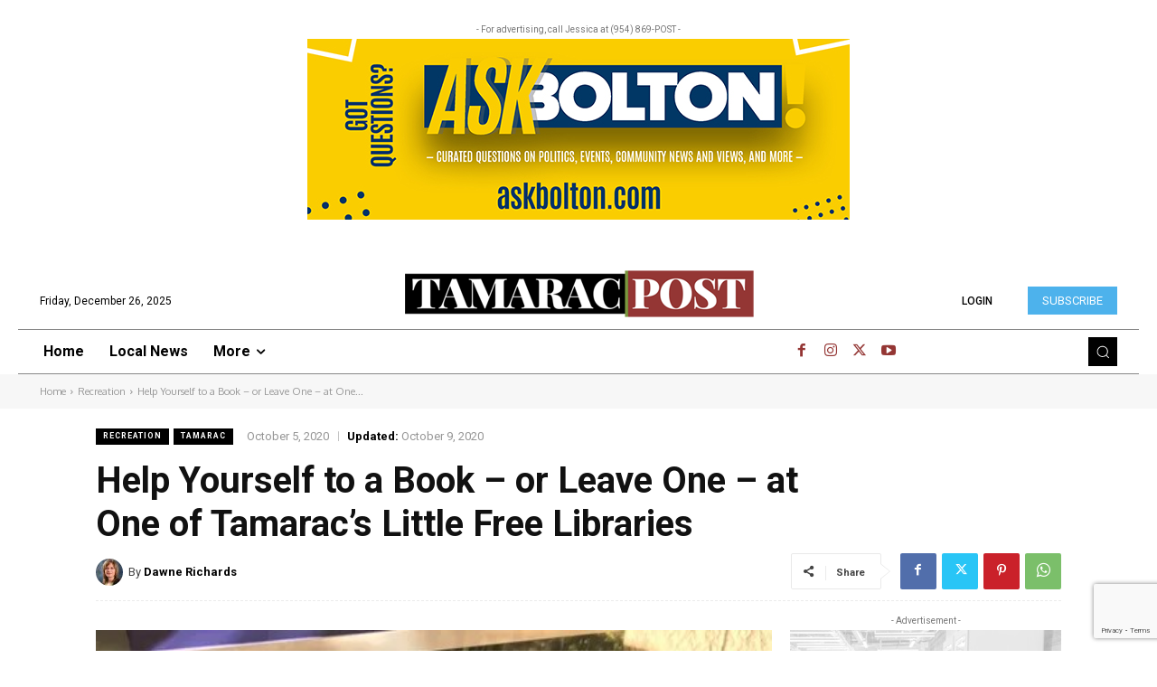

--- FILE ---
content_type: text/html; charset=utf-8
request_url: https://www.google.com/recaptcha/api2/anchor?ar=1&k=6Lf8wE4kAAAAABVQo6M33XkPr9gCuD5MwU2MGOXz&co=aHR0cHM6Ly90YW1hcmFjcG9zdC5jb206NDQz&hl=en&v=7gg7H51Q-naNfhmCP3_R47ho&size=invisible&anchor-ms=20000&execute-ms=30000&cb=ekkkc9kk2z5u
body_size: 48110
content:
<!DOCTYPE HTML><html dir="ltr" lang="en"><head><meta http-equiv="Content-Type" content="text/html; charset=UTF-8">
<meta http-equiv="X-UA-Compatible" content="IE=edge">
<title>reCAPTCHA</title>
<style type="text/css">
/* cyrillic-ext */
@font-face {
  font-family: 'Roboto';
  font-style: normal;
  font-weight: 400;
  font-stretch: 100%;
  src: url(//fonts.gstatic.com/s/roboto/v48/KFO7CnqEu92Fr1ME7kSn66aGLdTylUAMa3GUBHMdazTgWw.woff2) format('woff2');
  unicode-range: U+0460-052F, U+1C80-1C8A, U+20B4, U+2DE0-2DFF, U+A640-A69F, U+FE2E-FE2F;
}
/* cyrillic */
@font-face {
  font-family: 'Roboto';
  font-style: normal;
  font-weight: 400;
  font-stretch: 100%;
  src: url(//fonts.gstatic.com/s/roboto/v48/KFO7CnqEu92Fr1ME7kSn66aGLdTylUAMa3iUBHMdazTgWw.woff2) format('woff2');
  unicode-range: U+0301, U+0400-045F, U+0490-0491, U+04B0-04B1, U+2116;
}
/* greek-ext */
@font-face {
  font-family: 'Roboto';
  font-style: normal;
  font-weight: 400;
  font-stretch: 100%;
  src: url(//fonts.gstatic.com/s/roboto/v48/KFO7CnqEu92Fr1ME7kSn66aGLdTylUAMa3CUBHMdazTgWw.woff2) format('woff2');
  unicode-range: U+1F00-1FFF;
}
/* greek */
@font-face {
  font-family: 'Roboto';
  font-style: normal;
  font-weight: 400;
  font-stretch: 100%;
  src: url(//fonts.gstatic.com/s/roboto/v48/KFO7CnqEu92Fr1ME7kSn66aGLdTylUAMa3-UBHMdazTgWw.woff2) format('woff2');
  unicode-range: U+0370-0377, U+037A-037F, U+0384-038A, U+038C, U+038E-03A1, U+03A3-03FF;
}
/* math */
@font-face {
  font-family: 'Roboto';
  font-style: normal;
  font-weight: 400;
  font-stretch: 100%;
  src: url(//fonts.gstatic.com/s/roboto/v48/KFO7CnqEu92Fr1ME7kSn66aGLdTylUAMawCUBHMdazTgWw.woff2) format('woff2');
  unicode-range: U+0302-0303, U+0305, U+0307-0308, U+0310, U+0312, U+0315, U+031A, U+0326-0327, U+032C, U+032F-0330, U+0332-0333, U+0338, U+033A, U+0346, U+034D, U+0391-03A1, U+03A3-03A9, U+03B1-03C9, U+03D1, U+03D5-03D6, U+03F0-03F1, U+03F4-03F5, U+2016-2017, U+2034-2038, U+203C, U+2040, U+2043, U+2047, U+2050, U+2057, U+205F, U+2070-2071, U+2074-208E, U+2090-209C, U+20D0-20DC, U+20E1, U+20E5-20EF, U+2100-2112, U+2114-2115, U+2117-2121, U+2123-214F, U+2190, U+2192, U+2194-21AE, U+21B0-21E5, U+21F1-21F2, U+21F4-2211, U+2213-2214, U+2216-22FF, U+2308-230B, U+2310, U+2319, U+231C-2321, U+2336-237A, U+237C, U+2395, U+239B-23B7, U+23D0, U+23DC-23E1, U+2474-2475, U+25AF, U+25B3, U+25B7, U+25BD, U+25C1, U+25CA, U+25CC, U+25FB, U+266D-266F, U+27C0-27FF, U+2900-2AFF, U+2B0E-2B11, U+2B30-2B4C, U+2BFE, U+3030, U+FF5B, U+FF5D, U+1D400-1D7FF, U+1EE00-1EEFF;
}
/* symbols */
@font-face {
  font-family: 'Roboto';
  font-style: normal;
  font-weight: 400;
  font-stretch: 100%;
  src: url(//fonts.gstatic.com/s/roboto/v48/KFO7CnqEu92Fr1ME7kSn66aGLdTylUAMaxKUBHMdazTgWw.woff2) format('woff2');
  unicode-range: U+0001-000C, U+000E-001F, U+007F-009F, U+20DD-20E0, U+20E2-20E4, U+2150-218F, U+2190, U+2192, U+2194-2199, U+21AF, U+21E6-21F0, U+21F3, U+2218-2219, U+2299, U+22C4-22C6, U+2300-243F, U+2440-244A, U+2460-24FF, U+25A0-27BF, U+2800-28FF, U+2921-2922, U+2981, U+29BF, U+29EB, U+2B00-2BFF, U+4DC0-4DFF, U+FFF9-FFFB, U+10140-1018E, U+10190-1019C, U+101A0, U+101D0-101FD, U+102E0-102FB, U+10E60-10E7E, U+1D2C0-1D2D3, U+1D2E0-1D37F, U+1F000-1F0FF, U+1F100-1F1AD, U+1F1E6-1F1FF, U+1F30D-1F30F, U+1F315, U+1F31C, U+1F31E, U+1F320-1F32C, U+1F336, U+1F378, U+1F37D, U+1F382, U+1F393-1F39F, U+1F3A7-1F3A8, U+1F3AC-1F3AF, U+1F3C2, U+1F3C4-1F3C6, U+1F3CA-1F3CE, U+1F3D4-1F3E0, U+1F3ED, U+1F3F1-1F3F3, U+1F3F5-1F3F7, U+1F408, U+1F415, U+1F41F, U+1F426, U+1F43F, U+1F441-1F442, U+1F444, U+1F446-1F449, U+1F44C-1F44E, U+1F453, U+1F46A, U+1F47D, U+1F4A3, U+1F4B0, U+1F4B3, U+1F4B9, U+1F4BB, U+1F4BF, U+1F4C8-1F4CB, U+1F4D6, U+1F4DA, U+1F4DF, U+1F4E3-1F4E6, U+1F4EA-1F4ED, U+1F4F7, U+1F4F9-1F4FB, U+1F4FD-1F4FE, U+1F503, U+1F507-1F50B, U+1F50D, U+1F512-1F513, U+1F53E-1F54A, U+1F54F-1F5FA, U+1F610, U+1F650-1F67F, U+1F687, U+1F68D, U+1F691, U+1F694, U+1F698, U+1F6AD, U+1F6B2, U+1F6B9-1F6BA, U+1F6BC, U+1F6C6-1F6CF, U+1F6D3-1F6D7, U+1F6E0-1F6EA, U+1F6F0-1F6F3, U+1F6F7-1F6FC, U+1F700-1F7FF, U+1F800-1F80B, U+1F810-1F847, U+1F850-1F859, U+1F860-1F887, U+1F890-1F8AD, U+1F8B0-1F8BB, U+1F8C0-1F8C1, U+1F900-1F90B, U+1F93B, U+1F946, U+1F984, U+1F996, U+1F9E9, U+1FA00-1FA6F, U+1FA70-1FA7C, U+1FA80-1FA89, U+1FA8F-1FAC6, U+1FACE-1FADC, U+1FADF-1FAE9, U+1FAF0-1FAF8, U+1FB00-1FBFF;
}
/* vietnamese */
@font-face {
  font-family: 'Roboto';
  font-style: normal;
  font-weight: 400;
  font-stretch: 100%;
  src: url(//fonts.gstatic.com/s/roboto/v48/KFO7CnqEu92Fr1ME7kSn66aGLdTylUAMa3OUBHMdazTgWw.woff2) format('woff2');
  unicode-range: U+0102-0103, U+0110-0111, U+0128-0129, U+0168-0169, U+01A0-01A1, U+01AF-01B0, U+0300-0301, U+0303-0304, U+0308-0309, U+0323, U+0329, U+1EA0-1EF9, U+20AB;
}
/* latin-ext */
@font-face {
  font-family: 'Roboto';
  font-style: normal;
  font-weight: 400;
  font-stretch: 100%;
  src: url(//fonts.gstatic.com/s/roboto/v48/KFO7CnqEu92Fr1ME7kSn66aGLdTylUAMa3KUBHMdazTgWw.woff2) format('woff2');
  unicode-range: U+0100-02BA, U+02BD-02C5, U+02C7-02CC, U+02CE-02D7, U+02DD-02FF, U+0304, U+0308, U+0329, U+1D00-1DBF, U+1E00-1E9F, U+1EF2-1EFF, U+2020, U+20A0-20AB, U+20AD-20C0, U+2113, U+2C60-2C7F, U+A720-A7FF;
}
/* latin */
@font-face {
  font-family: 'Roboto';
  font-style: normal;
  font-weight: 400;
  font-stretch: 100%;
  src: url(//fonts.gstatic.com/s/roboto/v48/KFO7CnqEu92Fr1ME7kSn66aGLdTylUAMa3yUBHMdazQ.woff2) format('woff2');
  unicode-range: U+0000-00FF, U+0131, U+0152-0153, U+02BB-02BC, U+02C6, U+02DA, U+02DC, U+0304, U+0308, U+0329, U+2000-206F, U+20AC, U+2122, U+2191, U+2193, U+2212, U+2215, U+FEFF, U+FFFD;
}
/* cyrillic-ext */
@font-face {
  font-family: 'Roboto';
  font-style: normal;
  font-weight: 500;
  font-stretch: 100%;
  src: url(//fonts.gstatic.com/s/roboto/v48/KFO7CnqEu92Fr1ME7kSn66aGLdTylUAMa3GUBHMdazTgWw.woff2) format('woff2');
  unicode-range: U+0460-052F, U+1C80-1C8A, U+20B4, U+2DE0-2DFF, U+A640-A69F, U+FE2E-FE2F;
}
/* cyrillic */
@font-face {
  font-family: 'Roboto';
  font-style: normal;
  font-weight: 500;
  font-stretch: 100%;
  src: url(//fonts.gstatic.com/s/roboto/v48/KFO7CnqEu92Fr1ME7kSn66aGLdTylUAMa3iUBHMdazTgWw.woff2) format('woff2');
  unicode-range: U+0301, U+0400-045F, U+0490-0491, U+04B0-04B1, U+2116;
}
/* greek-ext */
@font-face {
  font-family: 'Roboto';
  font-style: normal;
  font-weight: 500;
  font-stretch: 100%;
  src: url(//fonts.gstatic.com/s/roboto/v48/KFO7CnqEu92Fr1ME7kSn66aGLdTylUAMa3CUBHMdazTgWw.woff2) format('woff2');
  unicode-range: U+1F00-1FFF;
}
/* greek */
@font-face {
  font-family: 'Roboto';
  font-style: normal;
  font-weight: 500;
  font-stretch: 100%;
  src: url(//fonts.gstatic.com/s/roboto/v48/KFO7CnqEu92Fr1ME7kSn66aGLdTylUAMa3-UBHMdazTgWw.woff2) format('woff2');
  unicode-range: U+0370-0377, U+037A-037F, U+0384-038A, U+038C, U+038E-03A1, U+03A3-03FF;
}
/* math */
@font-face {
  font-family: 'Roboto';
  font-style: normal;
  font-weight: 500;
  font-stretch: 100%;
  src: url(//fonts.gstatic.com/s/roboto/v48/KFO7CnqEu92Fr1ME7kSn66aGLdTylUAMawCUBHMdazTgWw.woff2) format('woff2');
  unicode-range: U+0302-0303, U+0305, U+0307-0308, U+0310, U+0312, U+0315, U+031A, U+0326-0327, U+032C, U+032F-0330, U+0332-0333, U+0338, U+033A, U+0346, U+034D, U+0391-03A1, U+03A3-03A9, U+03B1-03C9, U+03D1, U+03D5-03D6, U+03F0-03F1, U+03F4-03F5, U+2016-2017, U+2034-2038, U+203C, U+2040, U+2043, U+2047, U+2050, U+2057, U+205F, U+2070-2071, U+2074-208E, U+2090-209C, U+20D0-20DC, U+20E1, U+20E5-20EF, U+2100-2112, U+2114-2115, U+2117-2121, U+2123-214F, U+2190, U+2192, U+2194-21AE, U+21B0-21E5, U+21F1-21F2, U+21F4-2211, U+2213-2214, U+2216-22FF, U+2308-230B, U+2310, U+2319, U+231C-2321, U+2336-237A, U+237C, U+2395, U+239B-23B7, U+23D0, U+23DC-23E1, U+2474-2475, U+25AF, U+25B3, U+25B7, U+25BD, U+25C1, U+25CA, U+25CC, U+25FB, U+266D-266F, U+27C0-27FF, U+2900-2AFF, U+2B0E-2B11, U+2B30-2B4C, U+2BFE, U+3030, U+FF5B, U+FF5D, U+1D400-1D7FF, U+1EE00-1EEFF;
}
/* symbols */
@font-face {
  font-family: 'Roboto';
  font-style: normal;
  font-weight: 500;
  font-stretch: 100%;
  src: url(//fonts.gstatic.com/s/roboto/v48/KFO7CnqEu92Fr1ME7kSn66aGLdTylUAMaxKUBHMdazTgWw.woff2) format('woff2');
  unicode-range: U+0001-000C, U+000E-001F, U+007F-009F, U+20DD-20E0, U+20E2-20E4, U+2150-218F, U+2190, U+2192, U+2194-2199, U+21AF, U+21E6-21F0, U+21F3, U+2218-2219, U+2299, U+22C4-22C6, U+2300-243F, U+2440-244A, U+2460-24FF, U+25A0-27BF, U+2800-28FF, U+2921-2922, U+2981, U+29BF, U+29EB, U+2B00-2BFF, U+4DC0-4DFF, U+FFF9-FFFB, U+10140-1018E, U+10190-1019C, U+101A0, U+101D0-101FD, U+102E0-102FB, U+10E60-10E7E, U+1D2C0-1D2D3, U+1D2E0-1D37F, U+1F000-1F0FF, U+1F100-1F1AD, U+1F1E6-1F1FF, U+1F30D-1F30F, U+1F315, U+1F31C, U+1F31E, U+1F320-1F32C, U+1F336, U+1F378, U+1F37D, U+1F382, U+1F393-1F39F, U+1F3A7-1F3A8, U+1F3AC-1F3AF, U+1F3C2, U+1F3C4-1F3C6, U+1F3CA-1F3CE, U+1F3D4-1F3E0, U+1F3ED, U+1F3F1-1F3F3, U+1F3F5-1F3F7, U+1F408, U+1F415, U+1F41F, U+1F426, U+1F43F, U+1F441-1F442, U+1F444, U+1F446-1F449, U+1F44C-1F44E, U+1F453, U+1F46A, U+1F47D, U+1F4A3, U+1F4B0, U+1F4B3, U+1F4B9, U+1F4BB, U+1F4BF, U+1F4C8-1F4CB, U+1F4D6, U+1F4DA, U+1F4DF, U+1F4E3-1F4E6, U+1F4EA-1F4ED, U+1F4F7, U+1F4F9-1F4FB, U+1F4FD-1F4FE, U+1F503, U+1F507-1F50B, U+1F50D, U+1F512-1F513, U+1F53E-1F54A, U+1F54F-1F5FA, U+1F610, U+1F650-1F67F, U+1F687, U+1F68D, U+1F691, U+1F694, U+1F698, U+1F6AD, U+1F6B2, U+1F6B9-1F6BA, U+1F6BC, U+1F6C6-1F6CF, U+1F6D3-1F6D7, U+1F6E0-1F6EA, U+1F6F0-1F6F3, U+1F6F7-1F6FC, U+1F700-1F7FF, U+1F800-1F80B, U+1F810-1F847, U+1F850-1F859, U+1F860-1F887, U+1F890-1F8AD, U+1F8B0-1F8BB, U+1F8C0-1F8C1, U+1F900-1F90B, U+1F93B, U+1F946, U+1F984, U+1F996, U+1F9E9, U+1FA00-1FA6F, U+1FA70-1FA7C, U+1FA80-1FA89, U+1FA8F-1FAC6, U+1FACE-1FADC, U+1FADF-1FAE9, U+1FAF0-1FAF8, U+1FB00-1FBFF;
}
/* vietnamese */
@font-face {
  font-family: 'Roboto';
  font-style: normal;
  font-weight: 500;
  font-stretch: 100%;
  src: url(//fonts.gstatic.com/s/roboto/v48/KFO7CnqEu92Fr1ME7kSn66aGLdTylUAMa3OUBHMdazTgWw.woff2) format('woff2');
  unicode-range: U+0102-0103, U+0110-0111, U+0128-0129, U+0168-0169, U+01A0-01A1, U+01AF-01B0, U+0300-0301, U+0303-0304, U+0308-0309, U+0323, U+0329, U+1EA0-1EF9, U+20AB;
}
/* latin-ext */
@font-face {
  font-family: 'Roboto';
  font-style: normal;
  font-weight: 500;
  font-stretch: 100%;
  src: url(//fonts.gstatic.com/s/roboto/v48/KFO7CnqEu92Fr1ME7kSn66aGLdTylUAMa3KUBHMdazTgWw.woff2) format('woff2');
  unicode-range: U+0100-02BA, U+02BD-02C5, U+02C7-02CC, U+02CE-02D7, U+02DD-02FF, U+0304, U+0308, U+0329, U+1D00-1DBF, U+1E00-1E9F, U+1EF2-1EFF, U+2020, U+20A0-20AB, U+20AD-20C0, U+2113, U+2C60-2C7F, U+A720-A7FF;
}
/* latin */
@font-face {
  font-family: 'Roboto';
  font-style: normal;
  font-weight: 500;
  font-stretch: 100%;
  src: url(//fonts.gstatic.com/s/roboto/v48/KFO7CnqEu92Fr1ME7kSn66aGLdTylUAMa3yUBHMdazQ.woff2) format('woff2');
  unicode-range: U+0000-00FF, U+0131, U+0152-0153, U+02BB-02BC, U+02C6, U+02DA, U+02DC, U+0304, U+0308, U+0329, U+2000-206F, U+20AC, U+2122, U+2191, U+2193, U+2212, U+2215, U+FEFF, U+FFFD;
}
/* cyrillic-ext */
@font-face {
  font-family: 'Roboto';
  font-style: normal;
  font-weight: 900;
  font-stretch: 100%;
  src: url(//fonts.gstatic.com/s/roboto/v48/KFO7CnqEu92Fr1ME7kSn66aGLdTylUAMa3GUBHMdazTgWw.woff2) format('woff2');
  unicode-range: U+0460-052F, U+1C80-1C8A, U+20B4, U+2DE0-2DFF, U+A640-A69F, U+FE2E-FE2F;
}
/* cyrillic */
@font-face {
  font-family: 'Roboto';
  font-style: normal;
  font-weight: 900;
  font-stretch: 100%;
  src: url(//fonts.gstatic.com/s/roboto/v48/KFO7CnqEu92Fr1ME7kSn66aGLdTylUAMa3iUBHMdazTgWw.woff2) format('woff2');
  unicode-range: U+0301, U+0400-045F, U+0490-0491, U+04B0-04B1, U+2116;
}
/* greek-ext */
@font-face {
  font-family: 'Roboto';
  font-style: normal;
  font-weight: 900;
  font-stretch: 100%;
  src: url(//fonts.gstatic.com/s/roboto/v48/KFO7CnqEu92Fr1ME7kSn66aGLdTylUAMa3CUBHMdazTgWw.woff2) format('woff2');
  unicode-range: U+1F00-1FFF;
}
/* greek */
@font-face {
  font-family: 'Roboto';
  font-style: normal;
  font-weight: 900;
  font-stretch: 100%;
  src: url(//fonts.gstatic.com/s/roboto/v48/KFO7CnqEu92Fr1ME7kSn66aGLdTylUAMa3-UBHMdazTgWw.woff2) format('woff2');
  unicode-range: U+0370-0377, U+037A-037F, U+0384-038A, U+038C, U+038E-03A1, U+03A3-03FF;
}
/* math */
@font-face {
  font-family: 'Roboto';
  font-style: normal;
  font-weight: 900;
  font-stretch: 100%;
  src: url(//fonts.gstatic.com/s/roboto/v48/KFO7CnqEu92Fr1ME7kSn66aGLdTylUAMawCUBHMdazTgWw.woff2) format('woff2');
  unicode-range: U+0302-0303, U+0305, U+0307-0308, U+0310, U+0312, U+0315, U+031A, U+0326-0327, U+032C, U+032F-0330, U+0332-0333, U+0338, U+033A, U+0346, U+034D, U+0391-03A1, U+03A3-03A9, U+03B1-03C9, U+03D1, U+03D5-03D6, U+03F0-03F1, U+03F4-03F5, U+2016-2017, U+2034-2038, U+203C, U+2040, U+2043, U+2047, U+2050, U+2057, U+205F, U+2070-2071, U+2074-208E, U+2090-209C, U+20D0-20DC, U+20E1, U+20E5-20EF, U+2100-2112, U+2114-2115, U+2117-2121, U+2123-214F, U+2190, U+2192, U+2194-21AE, U+21B0-21E5, U+21F1-21F2, U+21F4-2211, U+2213-2214, U+2216-22FF, U+2308-230B, U+2310, U+2319, U+231C-2321, U+2336-237A, U+237C, U+2395, U+239B-23B7, U+23D0, U+23DC-23E1, U+2474-2475, U+25AF, U+25B3, U+25B7, U+25BD, U+25C1, U+25CA, U+25CC, U+25FB, U+266D-266F, U+27C0-27FF, U+2900-2AFF, U+2B0E-2B11, U+2B30-2B4C, U+2BFE, U+3030, U+FF5B, U+FF5D, U+1D400-1D7FF, U+1EE00-1EEFF;
}
/* symbols */
@font-face {
  font-family: 'Roboto';
  font-style: normal;
  font-weight: 900;
  font-stretch: 100%;
  src: url(//fonts.gstatic.com/s/roboto/v48/KFO7CnqEu92Fr1ME7kSn66aGLdTylUAMaxKUBHMdazTgWw.woff2) format('woff2');
  unicode-range: U+0001-000C, U+000E-001F, U+007F-009F, U+20DD-20E0, U+20E2-20E4, U+2150-218F, U+2190, U+2192, U+2194-2199, U+21AF, U+21E6-21F0, U+21F3, U+2218-2219, U+2299, U+22C4-22C6, U+2300-243F, U+2440-244A, U+2460-24FF, U+25A0-27BF, U+2800-28FF, U+2921-2922, U+2981, U+29BF, U+29EB, U+2B00-2BFF, U+4DC0-4DFF, U+FFF9-FFFB, U+10140-1018E, U+10190-1019C, U+101A0, U+101D0-101FD, U+102E0-102FB, U+10E60-10E7E, U+1D2C0-1D2D3, U+1D2E0-1D37F, U+1F000-1F0FF, U+1F100-1F1AD, U+1F1E6-1F1FF, U+1F30D-1F30F, U+1F315, U+1F31C, U+1F31E, U+1F320-1F32C, U+1F336, U+1F378, U+1F37D, U+1F382, U+1F393-1F39F, U+1F3A7-1F3A8, U+1F3AC-1F3AF, U+1F3C2, U+1F3C4-1F3C6, U+1F3CA-1F3CE, U+1F3D4-1F3E0, U+1F3ED, U+1F3F1-1F3F3, U+1F3F5-1F3F7, U+1F408, U+1F415, U+1F41F, U+1F426, U+1F43F, U+1F441-1F442, U+1F444, U+1F446-1F449, U+1F44C-1F44E, U+1F453, U+1F46A, U+1F47D, U+1F4A3, U+1F4B0, U+1F4B3, U+1F4B9, U+1F4BB, U+1F4BF, U+1F4C8-1F4CB, U+1F4D6, U+1F4DA, U+1F4DF, U+1F4E3-1F4E6, U+1F4EA-1F4ED, U+1F4F7, U+1F4F9-1F4FB, U+1F4FD-1F4FE, U+1F503, U+1F507-1F50B, U+1F50D, U+1F512-1F513, U+1F53E-1F54A, U+1F54F-1F5FA, U+1F610, U+1F650-1F67F, U+1F687, U+1F68D, U+1F691, U+1F694, U+1F698, U+1F6AD, U+1F6B2, U+1F6B9-1F6BA, U+1F6BC, U+1F6C6-1F6CF, U+1F6D3-1F6D7, U+1F6E0-1F6EA, U+1F6F0-1F6F3, U+1F6F7-1F6FC, U+1F700-1F7FF, U+1F800-1F80B, U+1F810-1F847, U+1F850-1F859, U+1F860-1F887, U+1F890-1F8AD, U+1F8B0-1F8BB, U+1F8C0-1F8C1, U+1F900-1F90B, U+1F93B, U+1F946, U+1F984, U+1F996, U+1F9E9, U+1FA00-1FA6F, U+1FA70-1FA7C, U+1FA80-1FA89, U+1FA8F-1FAC6, U+1FACE-1FADC, U+1FADF-1FAE9, U+1FAF0-1FAF8, U+1FB00-1FBFF;
}
/* vietnamese */
@font-face {
  font-family: 'Roboto';
  font-style: normal;
  font-weight: 900;
  font-stretch: 100%;
  src: url(//fonts.gstatic.com/s/roboto/v48/KFO7CnqEu92Fr1ME7kSn66aGLdTylUAMa3OUBHMdazTgWw.woff2) format('woff2');
  unicode-range: U+0102-0103, U+0110-0111, U+0128-0129, U+0168-0169, U+01A0-01A1, U+01AF-01B0, U+0300-0301, U+0303-0304, U+0308-0309, U+0323, U+0329, U+1EA0-1EF9, U+20AB;
}
/* latin-ext */
@font-face {
  font-family: 'Roboto';
  font-style: normal;
  font-weight: 900;
  font-stretch: 100%;
  src: url(//fonts.gstatic.com/s/roboto/v48/KFO7CnqEu92Fr1ME7kSn66aGLdTylUAMa3KUBHMdazTgWw.woff2) format('woff2');
  unicode-range: U+0100-02BA, U+02BD-02C5, U+02C7-02CC, U+02CE-02D7, U+02DD-02FF, U+0304, U+0308, U+0329, U+1D00-1DBF, U+1E00-1E9F, U+1EF2-1EFF, U+2020, U+20A0-20AB, U+20AD-20C0, U+2113, U+2C60-2C7F, U+A720-A7FF;
}
/* latin */
@font-face {
  font-family: 'Roboto';
  font-style: normal;
  font-weight: 900;
  font-stretch: 100%;
  src: url(//fonts.gstatic.com/s/roboto/v48/KFO7CnqEu92Fr1ME7kSn66aGLdTylUAMa3yUBHMdazQ.woff2) format('woff2');
  unicode-range: U+0000-00FF, U+0131, U+0152-0153, U+02BB-02BC, U+02C6, U+02DA, U+02DC, U+0304, U+0308, U+0329, U+2000-206F, U+20AC, U+2122, U+2191, U+2193, U+2212, U+2215, U+FEFF, U+FFFD;
}

</style>
<link rel="stylesheet" type="text/css" href="https://www.gstatic.com/recaptcha/releases/7gg7H51Q-naNfhmCP3_R47ho/styles__ltr.css">
<script nonce="vAiLqYBV2sZ2uYH1uirk-g" type="text/javascript">window['__recaptcha_api'] = 'https://www.google.com/recaptcha/api2/';</script>
<script type="text/javascript" src="https://www.gstatic.com/recaptcha/releases/7gg7H51Q-naNfhmCP3_R47ho/recaptcha__en.js" nonce="vAiLqYBV2sZ2uYH1uirk-g">
      
    </script></head>
<body><div id="rc-anchor-alert" class="rc-anchor-alert"></div>
<input type="hidden" id="recaptcha-token" value="[base64]">
<script type="text/javascript" nonce="vAiLqYBV2sZ2uYH1uirk-g">
      recaptcha.anchor.Main.init("[\x22ainput\x22,[\x22bgdata\x22,\x22\x22,\[base64]/[base64]/[base64]/KE4oMTI0LHYsdi5HKSxMWihsLHYpKTpOKDEyNCx2LGwpLFYpLHYpLFQpKSxGKDE3MSx2KX0scjc9ZnVuY3Rpb24obCl7cmV0dXJuIGx9LEM9ZnVuY3Rpb24obCxWLHYpe04odixsLFYpLFZbYWtdPTI3OTZ9LG49ZnVuY3Rpb24obCxWKXtWLlg9KChWLlg/[base64]/[base64]/[base64]/[base64]/[base64]/[base64]/[base64]/[base64]/[base64]/[base64]/[base64]\\u003d\x22,\[base64]\\u003d\\u003d\x22,\x22w5zDo2/[base64]/wqLDqyF2ShsVfcOKwrsFwoLCiMKuaMONwoHCscKjwrfCucOxNSoTLsKMBsKMcxgKO0HCsiNnwp0JWW7DncK4GcOXb8Kbwrc3wrDCojB8w5/[base64]/WgZ0WMOvw5w+BAjCi8OBBcOOw7QJcG7DvhfCm2zCi8KxwoDDkUl/VFstw4dpFBzDjQtDwr0+F8KNw6nDhUTCm8OXw7Flwp7Cp8K3QsKOW1XCgsOBw7nDm8OgYcOqw6PCkcKdw7cXwrQdwp9xwo/[base64]/CuzbCknHCulfDosK8DyUSw4NKw64YAsKna8KSNwBUJBzCuwXDkRnDt3bDvGbDtcKTwoFfwrbCisKtHHbDpirCm8K6GTTCm2TDnMKtw7knBsKBEHQpw4PCgEHDlwzDrcKdY8OhwqfDhBUGTkXCiDPDi3XCtDIAXRrChcOmwqMrw5TDrMK9Vw/CsTFkKmTDg8Ktw4XDg2TDh8O2ICHDjMOKL1Bsw6Nnw7zDh8K+V1/CosONPTkRX8KaFCXDsh3DhMOOF0/CmD0EP8KAwqXDmMKbL8OSw4vCny52wpdywp14FQrCpsOec8KNwrd5Z2NMCh8/D8KCAAltcRjDlSVJLDlXwrHCmX/CpsKlw5TDscOkw7ZbJx3CsMKww6cWbGTDnMO3TRR7w5UdS31zK8OBw6DDg8K/[base64]/DgcO6JgjDh8KTLlAoC8Oow4nDnMKUw6/CqjvCh8O7A0nCrsKZw4Qzwo/[base64]/DosO0KMOPFsK6wrjCkV52RQBzwotCQ8Kkwo4ZR8KDwobDohHCm3dHw77DmztUw49udXRkw5TDhsOuFz3DpcKeHMOgbcKCLcODw7jCqnHDlcKnWMK6K0DDsB/[base64]/[base64]/CgMOdw63CvcOMwrbCjTl9wqTCicOawrxLw5YJw44nCnkbw6jDtsKJCQbCs8OUSBPDpmDDtMOBEmJIw5YlwrpPw61kw73Dpikiw7Q/AsOHw4U1wrvDuid+b8OHwpTDncOOH8OhTjJ8VFg5eXPCiMOpZsKqD8O8w7NyN8OUBcKob8KkHsOQwoHCpx3CnBBce1vCr8KUX2vDj8K1w5fCmMO4YAHDqMOMWAF3c1fDokpHwo3CssK1c8OnWsOHwr/DqgDCmzJYw6fDoMOrMTTDpns3Wh/[base64]/DiUjDhjg5w7tdIsKowq7CrzxAGcOhwpZzL8Oowrhew7XCvsKwFjvCrcKEQ13DhnAVw7EdScKdUsOZFMK3woASw7bCqQB/w4Apw4siw7YswqRiRcK6J3FawqN+woBxDA7CpsO0w63CnSMtw6ZEUsORw7vDjMKdVBJYw5bColTDkw/[base64]/c8KpCsKbw7nCusOewp5MVsOwwqrCvjjClMOew7rDtcOGGxcSK17CiH/CpQBQFcKkMlDDscKnw59MES05w4LDu8KLey7CvGdTw63CnDJtXMKJX8OKw6RhwpF4bgotwofCvw7CssKbCDYRfx8IDWDCqcO8DzjDnjvCjEU9YcOjw57Ch8OsKAZhwpY/wrrCqHIdQ0fCvDlHwoF3wpFAbGtgb8Oewo/ChcKWwoFhw5jCtsKLJAXCmsOjwphow4PClivCpcKaGQTCs8Kyw7lcw5pCwo/[base64]/[base64]/ChcOjw7RTBHRAIsOPwoA7KsKAwpDDhsOafhzDocONdcOhwoLCsMK+ZsKwK3Isey7Cr8OHRcKgeWB8w4jCmwk3JcOpNCpNwonDqcOjUmPCr8KQw5VlFcK4QMOEwoJFw5FLQ8OKwpoVIjobaQ9jM2/Co8KQUcKaPXnCqcKkJMKyHCAcwp3CocOqHcOdfgXDmMOAw59gL8KSw5BGw6p5ehFrC8OAD3vCoALDpcOtAsOqCirCvsO1w7FwwoA0w7XDvMOAwrzCuHshw4wwwos4a8KFKsOtbxkILcKBw4/[base64]/[base64]/DsjwGw63DvmsdLcOKCsK0S8KQcsOAKyhbcMKSw4rDl8OMw47Cr8K/aCkVXMKTAHt7wobDqcK0wq7Cg8KlJcOWFhwKTQgpLW5STcOzVcKWwpjChMKxwq0Mw4jClMO4w4R3QcOAbcOvUsOiw48ow6/[base64]/NXnDt33DtCzCi1nClHTCp2ESUcKnQsKDwp/DqMO2woDDiEHDvxLCqWDCpsOmw7clYwLDsgXCgw/CjcKPP8Ozwq9bwqssGMKzc2ttw60FS0Z2wp3Cg8K+LcKdEBDDj2/CtcOrwoDCsi5cwrvDqG/CtXgCFE7Dp18scDvDncOuE8O5wpoOwog7w5lcXXdhU0nCtcK3wrDCmGpkw6vCnDzDmRPDn8Klw5cQdVIvQ8KJw4bDn8KBYMOTw5BRw64+w7paBsK+wq48w580woVXN8OUFSt/[base64]/DoMKKwpJ4wo81wobDn00Gw7J8w7BZw7glw6hiw4fCn8K8Om7CpTtZwrF3ayghwp3CpMOtWsK3aUnDqsKVXsK6wpbDn8OqBcKvw5DCjsOAw6pgw5czc8O9wpVpwotcB08DMHheAsOOelvDksOiR8O+NsODw6kRwrYsQRI0PcOIwq7CiHwgKsKIwqbCpcOSwo7CmRFtw6/[base64]/w60iw4PCrwdtI8O/A2nCjsKDKEPCqcONEhFQwrFQw5IVfMKuw5TCvcOoPsORUigZw7nCg8Ofw7MoNcKJwp4Ew6bDryNbfcOTaQzDlMOEWzHDoWvCgXPCp8K7wpnCpsKgDj3Cq8OUKxRFwoYOFSZbw44FbUvCqhzDihZ1KcKSf8Kyw6zDuWfDr8OIw4/[base64]/[base64]/DoC3CsRpBwqYnJiUpHkR7w5pRfsORwonDtnrDpMOyAnXDrhDCizXCkFFQPWE5Wjcyw55RMMK/[base64]/Dk8O9w5EqwplWWVlow6oWw7LCtkfCkW8GAcOkNn97wrloe8K/HMOMw4XClhlnwp1BwprChWXCtE7DlsO6O3fCjCLCiVVrw6M1eXDDisKPwr8HOsOrw53Dv1jCtlrCgjx8GcO7L8OlWcOjWAIpPSZFwq03w4/DsRAhRsOaw67DrMOzwoEqZMKTMcK3wrNPw6FjV8Oaw7/[base64]/Cj8K9wrzDgsK/w6UOB8OBwoXDiCDDqMO2WsOkHRzCkcO1TRHCh8KFw71awp/CmMO/wr0LLj7CqcObaz8TwoPCoyJ8w6XDjzBCbjUKw6hWw7ZsTMO5QV3DmEzDncOXwq/Csw1lw7DDnMKrw6zDuMOefMOVWnTCs8K+woHCnMOiw7piw6TDngs+KHw3woTCvsK3HFxnM8Krw7YYcBzDssKwFnrCnB9rwqNqw5R9w7ZWSzoww4nCtcKcVDfDrwsRwp3CvldRb8KXw57CpMKFw4NFw6N3D8OaAk3DoB/DgEFkC8Kdwoxew7bCnyQ/w5tpbcO2w6XCgsKyVQbDrkpIwp/ChUdpwpNqa0HDkwPCncKQw4HClmHCgW/DkAxhVMKQwr/CvMKmw53Cswkdw6bDmcOyfBbCq8O5wqzCgsO7ViwnwqfCuC8IEHkLwoHDgcO1wq7CkB5QClTDtgHDh8KzDsKBE1Rgw63DocKZJ8Kew5FNw6tjw7/CpRXCqUc3ZR/[base64]/w64qwpUKYcKDClTChE/[base64]/CtsKdwqtEwpcCfcOrwq7CmwbCqcOKwpPDsMOqUcOBSAvDiVbCpRfDtMOYw4LCg8KnwppQw6Fhwq/DvVbCvMKpwrDCllDDpcKAIkE+wro4w4doUcKBwrYMXMKTw6rDjXXDnXnDkT4Rw65wwprDgS/CiMK/W8O6w7TDiMKmw6ZMLUDDjQxUwqR1wpd7wpdrw6BqGsKpHzjCgsOww4PCvsKCYmZFwpdWQGVyw5PCvWXDh15uS8O4BFvCuXLDjcKJwpbDvAkKw63CjMKKw78hcsK+wqPDhkjDj1fChjwCwq7Dr0PDkmwGLcOFD8KTwr/Doy3DnBrDhcKDw6ULwrxWGcOww7BFw6wZacOJwr8kEsKlTFJ/[base64]/[base64]/w51MKFnCpx9IF3g3w5XDpQ8wwr/DjsKNw4IYYQ1jwo/[base64]/Dp8K/[base64]/w5zCksO2AsOqWV7CnAXCl03DnnnDn8OIw4nDv8OwwpdZNMOoCBNbZ3EIKirCik3CrXLCi0TDt2MDUcKoAMOCwqHCoxjCvk/DhcKZGQbCk8KNfsOdw5DDhMOjT8OFT8O1w6EXBxorw6/[base64]/Dk8OyBycsXcOABhUkw59pw7FfO8OTw4LCniFwwqkAI3XDlxHDqcKAw5o3McOuWcOjwrJGbijDm8OSwpnCkcKRwr3CiMKxUWHCqsKBQsO2w48GdARmOyTDkcKyw4jDmMKtwqTDow0tKFFfYgjCvcOME8ONW8Knw7DDtcOTwqtVKMOfa8KEw7rDocOLwo/CrD8TOMOUHxQYJsKuw7UWY8K8V8KZwoLChcK9Rx1sNmjCvsOCdcKEDhczSnDDmcOeECV1B3xSwqFiw4oKL8KBwoRaw4vDvD5eRknCmMKDwooKwpUFDAk3w5PDisKpC8Kbdh7CvMO8w7TDl8OxwrjDvMK6w7rCq3/DscK9wqMPwprDmMKVJXbChh9zRcO/w4nDq8OZw5kyw5AnDcOgw4QJRsO+TMOVw4DDkDUTw4PDg8OyVMOEwrVVGUwMwrxGw5/ClsOYw77Cky3CssO9ThrDs8Oswo7Dl3IUw4Zgwp5VUcKJw78swqbChyYRQitvwoXDm2DCkm8bwoAAwofDr8KRKcKTwrIXw7RJLsOcw55mw6MUw5DDiQ3Cs8KGwoJxLgpXwpR3MwvDolrDqmgCdC5kw71FFm9Ywr42IcOgacKGwofDqU/DmcOOwp/DgcK2wpdgWAHCg2pQwrMnE8OZwq3CuF1hJ2PCncOpJcK/[base64]/[base64]/CscKvQMK7wqvCp8OPw59TwqdyNRlZeWt2QmrDsD1aRMKSw5TCiTt8KADDlnETXsKowrHDhMOgSsKXw7lgw7F/wqvDlhI7w6ltJg9Ibwx+CsO1JsO4wq96woDDi8K/wrlRCcO8w75BB8OowqMLPAYswq54w5fCj8OQAMOgwoDDicOXw6HCqcOtVQUEGT/Dnn9Eb8KOwpTDp2jDj3/Ds0fCs8Otw7g6fizDoHHDsMKDTcOsw6Yaw4cmw7vCpsOKwqRsBDrClBoecCAEwpLDm8K8EMO6wpfCrX9MwqsVLRzDmMOgRcOFMsKmb8K8w77Ch01Ow6XCqMKRwrN3wpPCn2vDg8KeTsO2w4xbwrfCiyrCtV5RTE3ChMOSwoETVk3CgTjDgMKnJhrDhCw9YivDqC/ChsOWw7ofH25/BsKqw6XCoUN0wpTCpsOFw7Qiwp1yw6AawpYDacKcwr3CpcKEw7YXOVdIf8K6ZUPChsKzDsO3w5cPw4tJw41hQk4owpnCh8Oyw5PDl1QWw6p0wrl7w4cgwr3ClkzCklfDqsKqRFHCmcKUfm7DrsO2MGXDicOHYGd/IXN/wq3CoRMdw5d5w6hpw6scw79OTyLCi2UTM8Oow4/ClcOlRMKfUxbDs38ywqMjwpfCocOTS0dRw7DDjcKtI0bDnMKJw6TCmkzDlsKtwr0uM8Kyw6Ffcz7DnsKPwpfDiBHCozbDtcOqJnzCjcOydlTDgsOsw6EVwp7CsCt3wpjCnQPDpD3Du8Ojw73Dr04/w7rDqMK0wrHCgWnCgsKjwr7Dm8KIU8OPNTcFMsO9anBeLgEpw4ZXw6bDthrCpUXDmMONST3Dpw3Co8KaBsK4wprCp8O5w7Msw7bDpVbDtXkwVTomw7/[base64]/DkxcgO8OcX8KeCUrDtSXChA4uGA/DgVBlEsOwDwDDhsO9wpMWMHXClXjDpw7CnMOUPMKJPcKXw6jDisOHw6IFA0U7wrXDs8KYdcO/[base64]/DusK3w4jDgMKpRj9Ww5LDoSlJw5o1RyFoVTbCmkDCuX/[base64]/DtEk0LsKMw4ArI8Ocw4XCqgQdw5vCtcKVByddwrY7VsO3LMKQwrltM1DDlX9YL8OaOQrCm8KDLcKvY1nDsF/Dt8OkeSIFw4Zwwq7DjwvCrhjCkRzCpcOKwpLCisK5JcOBw51ADsO/w64/wq9Ob8K0DBfCuSsNwqPDvsK8w4PDvzjCg3vCtjV/LMKsSMKBFRHDqcOlw4FNw4wFXBjCvAvCkcKLwqjChMKqwqfDksKdwp/[base64]/N8KNw4JhLVnCu1fCokotwpXDvmLDkwnCksKmYMOzwrsPw6jCjQrCuHvDlsKKHALDnsO3ZcK4w4nDoXNNPCzCpsOtVQPCq1R6wrrDmMKMUT7DqsODwqIPwopdP8K7D8Kyd2rCpUPCizwDw75fflTCvcKWw5HDg8OAw7/CgMOSw5orwqlDwqXCuMKtwobCvMOwwpwxw7bCmxTDnkBRw7/[base64]/DicO5woPDtXRJADHDjsOnLwLDkEpfejHDksO+w5DDscOjwo/CtjXCk8KaLS/[base64]/w7UuwpBpwofClsK5TsKow4zChEbDvcObYUPDhcKnwqdCaV3CksO/KMKoI8K/[base64]/[base64]/B8OQKlAxw57CjcK6wp7DgcOjwqjDksK5wr0Dw4RiS8KSw7bCgAIUflAgw5cYW8KfwpzDiMKvw7Zuw7nCl8Ohd8OSwq7Cj8OEb1bDlcKGwoMSw6s2w5R4YmoKwo9FOm0GHMK4ZV/DhXYFDVwlw5jDh8OBWcODdMKKw7pXwoxAwrHCosK2wqnCn8K2BTbDonzDtSNjeTLChMK6w6hiRW4Jw4/CnEkBwozCjcK2DMOfwqgIwq51wrxIwo5ywpvDhELCsnjDpyrDjSTCmRRxGcOjB8KeflnDqB7Dnh9/IsKXwqvCvsKnw70VT8O5LsOnwoDCm8KWA0rDrcONwpowwoh7w5jCqMOzVxHCrMKuEMKrw5fClsKzw7kBwqwfWhjDoMK+JmXCmkbDslEPUBt0dcOywrbCj3V1a03Dj8K/UsKJYcOnSyNrFxk1MDTDk2LDt8KUwo/DnsKVw6Q4w4jDlR/CthjCuB/CtMKRw5TCk8Ogw6MJwpcjFh5RdFILw5vDmhzDhCLCizzDoMKMICs8XFpiwqgAwqtkWcKCw5lNQXrCjMOhw7jCrcKdZMO2aMKfw6nDhMKRwrPDthzCtsO5w5HDksKDJWk5wpDCt8OWwoDDnS5tw6zDnsKbw5bCkS0Vw4NCE8KrXR7CvcK/w4MAZMOjBXrDo2lCCGlbQsKUw7BsMFDDokjCgDxFY3FCY23DtcOlwoPCpHfCviY1czh/wrokBXEzw7PCnsKBwqFew6lxw63Dj8KfwqUgwpsDwqDDlzXCtz/Ch8KfwpjDpD/DjDrDkMOAw4A+wo9cw4JKN8OTwqPDiywJBcKRw44ba8OyNsOxX8KachV6NsKoFsObVFIhTmRKw4E2w6jDtm0fTcKGBV4rwod0JHjCqh3DpMOawpk1w7rCkMKxwobDm1bDul4fwqYxPMODw6hhwqTDqsOdL8OWw73CnzxZwqxPCMOXw58za2VXw4LDoMKFJsOLw5UKSw/Cl8O7Y8Orw5bCocOWw5B+EMKUwoDCsMK9bcKHXwLDvcOAwqjCoRnDmBrCqMKAwqzCtsOpQsOZwpPCmsOiaVfCuEHDnRPDgsO4wqNFwoXClQAjw5RLw69/TMOfworCmlDDicKxIsObLzwcT8KYRArDhMOGEDV2DMKYL8Kjw71jwpDClCdtHMOBw7cvZj7Di8KMw7TDgsKjwod/w7fChkU1R8Kuw4Btfg/Dr8KEQ8KuwpzDssO8QsKXY8KCwqNkSnMRwo/[base64]/CkzHDgjobw6/Dt3zDi00JVMKrw5XClcKew43CkcO9w4TCrcOiSsKPwqzDi07Csg3DscONVMKQN8KVeBBAw5DDsUTDpcO8F8O6S8K/[base64]/[base64]/JsKrwoFxwp4yZ11DDkhyBzbClMKEF1EDw6zCrsKCD8KmL17DnSnCkg1YbyzDusKecsKXUMO2wo/DuGzDrC5Ww7fDthfCv8KTw6kYSMOBw71iwoQyw7vDgMOVw6jDkcKjIMOzFAMTCMKHMnscOsK/w5XDvAnCuMOSwpTCkcOHORrCtyE2XsK/ByPCn8OtOcOFXV3CvcOrWsO6OsKFwrvDu18Nw4MWwqrDlcOlwqIqTSzDp8Ocw7QDFBBIw7lqLsOuJijDosOmTm9Ew7vCoxY8a8ONPkvDmMOPwo/CtVrCsVbCgMOww6TCiGYiZ8KQHk7Cvm3DnMKqw5gnwqvDiMKFwr4rCizDpy48w70lEMO7NyphU8OowpV6ZsKswo/DgsOIbG3ClsKZw43DqDrClMOHw5HDmcOrw55pwrhXF3VOw6/DuQNNVMOjw7rCvcOqGsOuw67Dv8O3wrpqQg9WVMK9Z8KTwpske8ORGMOvVcOUw7HDpAHCti3DjcOPwq/ChMKcw75ZXMO8w5PDo1EcXwTChQhnwqYZw5N7wp3CsgjCosOqw77DvExTwqvCp8Orf3/ClcOPw7djwrXCrgV1w5Zpw48Sw7Vtw5rDrcO3SMObwoc1wphfAMK6HsODCnXDmiXCn8KoL8KDcMKJw4xjw5VDPcOdw5Ufw4tcw7I9LsK0w5HCnsKhfApHwqIjw73DsMKDDcOrw6HDjsK+wrN/w7rDkcK2w4fDh8OJOxA1wqp3w6YgBj1Cw7sfN8OpJ8OtwqpBwopJwqvCscOTwoR5OsOJwprCnsONYl/DlcOuExR0w5kcOWvCuMKtKcOnwonCosKiw4HDlCQ2w6nClsKPwo4Pw4jCjzvCtcOGwrPCpsK7wo4XFxXCrWluVsOuRMKsWMKxMMKwasKuw5lmICzDv8KKWMOIQA1LC8KJw4A3w4nCoMO0wpM9w4vDlcOPwq/[base64]/LcKJwqYWFMKSw6PCrcKgRsO/w7VrXQQxw7LDg8K0bQjDkcK8w6AIw6nDhANIwq5UacK8wqzCuMKjGsKYGm/CsgpvWWbCjMK/UWfDiUzCosO+wqDDtcOCw4ERUjPCiG/Cuns4wqB9VMOZCcKSJm3DsMKjw501wplnMGnCtU7Dp8KALA4sMREjDHHCucKHwqgJw6vCt8OXwqAtAWMPGUkKW8OUF8OOw6lqdsKsw40JwqhHw43DnwPDkjjCp8KMflsMw6nCritWw7HCmsK/wowLw7N9M8K2w6YDC8Kdw4Yaw5rClcOHaMKwwpbDrsOyYcOACMKlUsK0LnLCpCLDoBZ3wq/CtjVQLX/Cg8OKccOPw6V2w60GUMObw7zDksKoRV7Cv21+wq7DkRHDrQZzwox8wqXCpn8GMCYCw6/ChF5Lwp/Ch8K/[base64]/Cm8O8Y8OMUMKNw6V4wpDCtwxDJXV7w6E7wpx0A1VVVWNTw6Q/[base64]/[base64]/w750wojCoULDnXzDkDNZw7nDpUAgw4VWbGRTw7nDiSPDksKBSRJeJ0LDl2HDqsO3NFvDgsOnw7BAcDkFw6lCTcOzS8Oywq98w4JwTMOARcOZwrVGwpnCiXHCqMKYwo0CH8K5w5d6QH/DvmliNMKuXcOGEsOOfcKcWXfDowjDrk3CmGvDt23DhcO3w7YQwqZGworDmsKlw43DkCxXw6AtX8KkwobDtMKnwqnDmxMgN8KTVsKsw5IzIg/DocONwoYLJcK/UsOrMmbDi8K8wrJkPWZwaw/CrTLDoMKPGBLDvVlrw7/DlDvDkBfDuMK3D2nDikvChcO/Y3s0wrIhw649Z8O6Y15kwrvCuWPCmMKfN1fCvFvCti99wprDj0/Cj8O+woTCuQt3RMKiTsKRw5pBccKYw7M0QsKXwrrCmg1Jbj9hBU/DsAl+wosafk8QbDwDw50wwqzDpzRHHMOqajXDniXCl3/[base64]/Csi/[base64]/wocmL0rDoFIEwo7CncKewrLDmsOYwqEZNDnCsMKeC1oKwrXDrMODAy04J8OFwo3Crh7DlsOjdEwbw7PCksKDOcOmb0vCh8ORw4vDmsKlw7HCuj4gw5w8B0kOw4lHD1E0EyDDrsOBGD7CpXfCjhTDrMO/[base64]/CsDPClcOdw6nDi8K7LBzDk8OHIl07w5EcLkfCl8OQw4nDusOTMX1/w6kkw5XCnlR3w40WWhrCkARJw4XDmU3Dvh/DrsKOYjXDtcODwojDnMKHwqgObzIVw4FBEcOWT8KCHVzCmMKcwq/CjsOKHMOPw78BI8OYwo3CicKfw5hMEcKrccKdYxvClsOowrwgwocAw5TCnQXCnMORw6zCpRDDksKswoDCpMKAPMO6E3FNw6rChQMFa8KSwr/[base64]/[base64]/[base64]/PMOawpPCoF3DmsOYasOzwr/[base64]/[base64]/w6HCv8KCFjsGwqrChS7CrsKGwr8qwqgjNMOGDsKEDcO5WQkjwpdDW8KQwo/[base64]/[base64]/DrsKtw6PDuhtLQDJ0GMKqFcK7UcO/ZMKQT1RDwqFGw6sQwrJLPFPDpjInMsK0KsKRw7UUwqfDkMKMYU/DvWEAw4YVwrrCmkxOwq16wrs9EFfDkkRdPUhcw7rDsMOtMMKnHHnDtcO1wphKw5jDvMOsNsOjwpRTw7kLFygXwq9VMA/CuDHCuw3DsF7DkivDpW5sw4PCnB/CqMKCwo/DpzbCvsOZTQdxwphqw48gwrHDi8O1UnNMwpMqwp56T8KOR8OVW8OxG0wvV8KrHQ3DlsOLc8KtbwN1wpTDjMK1w6/Dv8KhEEcow5gOFBTDr0jDncOFEMK4wojDsynDk8Ojw7J/w5gTwqUVwqETw4zCnS9Fw6g8UhNewrPDuMKmw5zCm8Kvwq/DncKZw5YCZWc8Y8Kgw50wQmxaHQJbG0DDuMO1wpBbKMOlw4cvT8K8V2zCsTnDu8KnwpnCoUEhw4/[base64]/DtsOlwr19A8KsGx/DisKZw5RlJsK/wrfCj8OkVMOEw4Utw6YOw61Vwp/[base64]/w4vCusK6SsOnw6bCq8KQwqTCscOfRCJCw7rDpQDDp8KYwpteT8Ozw7YLZ8KrRcKAFiDChMKxLcOMQcKswrI+RcKbwqrDp0FQwqk6ARouE8O7cTPCpV0XRsOIQsO7wrXDvCnCm2XDhmYew7/DqmQ8wr7CqwF1fDPCvsOJw4EGw6dyNRPDkG1hwrvCk3sZNGDDgcOKw5LDpzJpRcOdw58/[base64]/DjMOGwoEDw6oTBsOyIzXCqCHCpiEuw6MKwpDDh8K8w47CvGA1fVxOYsKRAcOlfMK2w6zDtSATwrnCisOVKhclVMKjW8OOwrbDl8OAHiHCtsKgwos2w7M+ZQHCt8Ksbz/Cs3Vvw4HCgcKmUsKswpLDmWsFw4HDgcK0L8OrCsO+wqcHKk/CnTIvS38bwoXCtyVAJsOBw67ClGfDgcOYwrcWEgLCs3jCpMO1wo18IklvwoUYbXzDoj/Dq8O5FwsnwpDDiDoIQ3k6Tmw9ZRLDhxlBw6E0w6hpKcKdw7BUNsOdGMKBwod+w5oLUxs5w6TDm25bw6ZwKMOSw4Nkwq/[base64]/[base64]/DvsOzw4oIwoXDk8OscWEjw4ZWaGp9wqjChEdvc8OlwrPCq1NBTn/ChGZUw7LCkW90w63CiMOSeRVkWU3DhzPCiBkQaDBDw6h9wp8GE8OFw5PCv8KARkkIwo5WWR/CjMOiwrE+wo9dwpnDg1LCj8KtAzzDtiZ+d8OmYgzDpycAacKzw7Q3KW46BcO3w5pQfcKgI8OyQ2EDAA3DvMO7fMKeXFvCocKFFwzCjl/CmCocwrPDrHsiZMOfwq/DmyEPUTsew43DjcONOCkyJsKJCcKKw6jDvHPCocOpaMO7wo11wpTCscKmw4HDl2LDq2bCosOcw57Cq2TCq0rCk8O3w5kiw5Y6wp5Mdk4hw6PDpcOqw5YKwrjCisKUQMOVw48RHsOxw5IyEmTCk2xlw4tkw5QGw7Q4wrHCvMOkeEXCimnDvDbCrD7DhcK2wo/[base64]/CncKIwo4pdUpBH8KwwqDDkFDDl8Kzw7h/w4hOwqnDisKUM0g7RcOmLRTCvxTDvcORw7QHKlTCmsKmZHHDjsK+w6Ybw4tywp5UH3vCrsOMLMKLWsK9YixCwrXDr1BYLhTCmW9qM8KsLwlpwqnCjsKsGE/[base64]/ZE51wqwKw57DnHdwc2XCiRjCosKzw4VHL8Oiwr9rwqEkw7XCh8KYElUEw6jCsHdNQMK6E8O/[base64]/[base64]/[base64]/[base64]/CtXHCkHpnwq03w4jDvsO6YG05w4vDmcO7w5E5Q3nDn8K8XMOGEcOsMsK+wrF4FG0rw5RGw4/[base64]/CtsKawrtGwqh/[base64]/w74IS8OkwqMYDSNsPC3CvXzCmENqRMOww6lifsOFwoEpXinCkmkQw7PDh8KUKsKlWMKQJ8ODwq7CmMOnw49QwpxSQcKta2rDqxxrw6HDjQDDtREqwpoEOsOZwpNhwpvDl8O5wrtBbyAKw6/CtsKaMHrDlsONHMKcw7I7woExJ8OyQsKmA8Kuw74wd8OpDAbCq3wEd2krw4bDvToDwqbCo8KlYMKFb8ORwrTDp8O0F27Dk8KlIHU0w7jCssO7IMKmE1rDpsKqcnXCisKOwoR/w6xswrjDgcKLAmZ2KcOEWVHCokslA8KYTBfCrcKVwpJxaynCoF7CtGHDuAfDtDMMw71Ww5TCoVDCoRMFRsOvegYBw7rCtsO0Gk3CmD7Ci8ORw78fwocNw7YsbiPCtgPDn8Kiw4JwwoMkQXkIw4MEf8ODVMOyJcOOwoNxw6LCl3s\\u003d\x22],null,[\x22conf\x22,null,\x226Lf8wE4kAAAAABVQo6M33XkPr9gCuD5MwU2MGOXz\x22,0,null,null,null,0,[21,125,63,73,95,87,41,43,42,83,102,105,109,121],[-1442069,706],0,null,null,null,null,0,null,0,null,700,1,null,0,\[base64]/tzcYADoGZWF6dTZkEg4Iiv2INxgAOgVNZklJNBoZCAMSFR0U8JfjNw7/vqUGGcSdCRmc4owCGQ\\u003d\\u003d\x22,0,0,null,null,1,null,0,1],\x22https://tamaracpost.com:443\x22,null,[3,1,1],null,null,null,1,3600,[\x22https://www.google.com/intl/en/policies/privacy/\x22,\x22https://www.google.com/intl/en/policies/terms/\x22],\x22j1D2CcpUi0NZMa4PcuoNPUszhJPeAlY6Z96FhvoOWl8\\u003d\x22,1,0,null,1,1766770022142,0,0,[125,207,97,251],null,[141,15,109],\x22RC-AkdPyfQCH1W_rQ\x22,null,null,null,null,null,\x220dAFcWeA74ElAvnxtebGBAz8msQuE5zFWEaMEfEvh2pczeXZhtSqMvbdHlKJv56RcivMnDkKCg3U7MhFmnRWr1gwS0VUmi8j8JZQ\x22,1766852822045]");
    </script></body></html>